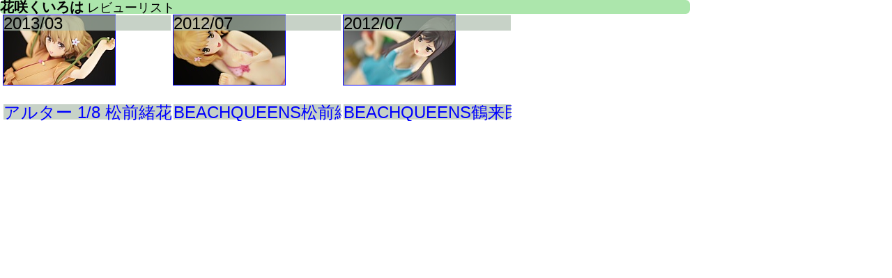

--- FILE ---
content_type: text/html
request_url: https://asahiwa.jp/f/hanasakuiroha.html
body_size: 657
content:
<!doctype html>
<html lang="ja">
<head>
<meta charset="UTF-8">
<meta name="viewport" content="width=330">
<title>花咲くいろはレビューリストよつばとフィギュア</title>
<link rel="stylesheet" href="../e/main.css">
<base target="_top">
<link rel="icon" href="../e/favicon.ico">
</head>
<body id="non" class="opa2">
<div class="bar2 tail2"><b>花咲くいろは</b> レビューリスト</div>
<div class="tail">
<div class="cell"><span class="on3">2013/03</span>
<a href="hanasakuiroha_ohana.html"><img src="p/1/hanasakuiroha_ohana.jpg" loading="lazy" width="160" height="100">
<span class="on2">アルター 1/8 松前緒花</span></a></div>
<div class="cell"><span class="on3">2012/07</span>
<a href="hanasakuiroha_bq_ohana.html"><img src="p/1/hanasakuiroha_bq_ohana.jpg" loading="lazy" width="160" height="100">
<span class="on2">BEACHQUEENS松前緒花</span></a></div>
<div class="cell"><span class="on3">2012/07</span>
<a href="hanasakuiroha_bq_hobiron.html"><img src="p/1/hanasakuiroha_bq_hobiron.jpg" loading="lazy" width="160" height="100">
<span class="on2">BEACHQUEENS鶴来民子</span></a></div>
</div>
<script type="text/javascript">
// mousedownfast_top
var link = document.getElementsByTagName("a");
for(i = 0; i < link.length; i++){
link[i].addEventListener("mousedown", function(e){
if (e.button === 0){
e.preventDefault();
top.location.href = this.href;
};
}, false);
};
</script>
</body>
</html>

--- FILE ---
content_type: text/css
request_url: https://asahiwa.jp/e/main.css
body_size: 4976
content:
@charset "UTF-8";
/* Personal Computer tag */
a {background-position:bottom; background-repeat:repeat-x;}
a:link, a:visited {text-decoration:none;}
a:hover, a:active, a:focus {text-decoration:underline;}
a:link img, a:visited img, a:hover img, a:active img, a:focus img {border-style:solid; border-width:1px; margin:1px 0; vertical-align:text-bottom;}
a img:not(.fit2), a img {max-height:none; max-width:none; height:auto; width:auto;}
a:hover img:not(.fit2), a:active img:not(.fit2), a:focus img:not(.fit2) {opacity:0.7;}
div.fit3 img {height:150px; width:240px;}
div.square img {height:160px; width:160px;}
b, i, strong {font-size:112%;}
body {display:block; background-attachment:fixed; font-family:sans-serif; font-size:17px; font-weight:500; margin:0 auto; overflow-x:hidden; padding:0; -webkit-text-size-adjust:100%;}
div, h1, h2, h3, h4, h5, h6, p, ul {background-position:bottom; background-repeat:repeat-x;}
div, p, ul {line-break:normal; line-height:100%; margin:0 auto; padding:0; width:990px;}
form {line-height:100%; margin:0; padding:0; white-space:nowrap;}
h1, h2, h3, h4, h5, h6 {font-size:130%; font-weight:normal; line-height:115%; margin:0 auto; width:990px;}
h1, h2, h3 {padding:2px 0;}
hr {height:2px; margin:3px auto; width:988px;}
iframe {border-width:0; margin:0 0 -2px 0; overflow:hidden; padding:0;}
img {image-rendering:-webkit-optimize-contrast;}
div.list img:not(.box2), div.main img:not(.box2), div.novel img:not(.box2), p.list img:not(.box2), p.main img:not(.box2), p.novel img:not(.box2) {display:block; position:relative; left:calc(50% - 1px); transform:translateX(-50%); backface-visibility:hidden; -webkit-backface-visibility:hidden;}
img:not(.fit2) {height:auto; width:auto; max-height:1200px; max-width:1200px;}
@media screen and (min-width:662px) and (max-width:1160px) {
img:not(.fit2) {max-width:calc(100vw - 20px);}
}
p.main img:not(.fit2):hover, p.main img:first-of-type {height:auto; width:auto; max-height:none; max-width:none;}
p.list img:not(.box2), p.main img:not(.box2), p.novel img:not(.box2) {margin-bottom:1em;}
p.list img:not(.box2):last-child, p.main img:not(.box2):last-child, p.novel img:not(.box2):last-child {margin-bottom:0;}
p.main img:not(.fit2):active, p.main img:first-of-type:active, img.fit2:hover {max-height:800px; max-width:800px; height:auto; width:auto;}
img {border-width:0; margin:1px; vertical-align:text-bottom;}
li, rp, rt, table, tbody, td, tr, ul {margin:0; padding:0; word-break:break-all;}
li, span {background-position:bottom; background-repeat:repeat-x;}
li img, .main3 img {float:left; image-rendering:pixelated;}
strong {font-weight:normal;}
td {font-size:88%; height:45px; line-break:strict; line-height:100%; width:330px; overflow:visible; position:relative; text-align:left; vertical-align:bottom; white-space:nowrap;}
td a {position:absolute; left:0; bottom:0; width:100%;}
ul {list-style-type:none;}
ul.tail4 a, ul.tail5 a {display:block;}
li.tailbk a {display:inline;}
/* PC class & id */
#article, .header div, .header h1, .header h2, .header p, .tail3 {width:990px;}
#article2 {display:table-cell; float:left; text-align:left; vertical-align:top; width:990px;}
.bar, .bar2, h3, h4, h5, h6 {border-radius:6px; margin:0; overflow:hidden; padding:1px 0 0 0;}
#backtotop:hover, #backtotop:active, #pagedown:hover, #pagedown:active {opacity:1;}
#bgm {height:15px; width:650px;}
.bold, .bold2, #ffbsc strong, #ytb strong {font-weight:bold;}
.bold2 {font-size:130%;}
ul.bold {line-height:170%;}
.box2 {float:right; padding:0; margin:0;}
.cell, .cell2, .cell3 {display:inline-block; margin:0 1px; overflow:hidden;}
.cell {float:left; position:relative; height:154px; width:242px;}
.cell2 {float:left; width:33%;}
.cell3 {white-space:nowrap; width:33%;}
.cell2, li.cell3 a {padding:3px 0;}
.cell3:nth-child(2n-1), .list3:nth-child(2n), ul.tail5 li:nth-child(2n-1) {background-color:#e2ede2;}
.cell3a {display:inline; float:left;}
ul.cell3a .cell3 {display:block; width:327px;}
#column {display:table; width:1154px;}
#contents {font-size:18px; opacity:0.85; overflow:hidden; padding:8px 0; text-align:center; white-space:nowrap; width:100%; vertical-align:middle;}
.count {height:14px; width:164px;}
.cm {height:164px; width:162px;}
.cm2, .cm3 {height:600px; width:160px; margin:0 77px;}
img:not(.fit2).cm4 {height:150px; width:488px; top:0; left:2px;}
#ffbsc, .ffbsc2 {color:#8F8F8F;}
#ffbsc, .novel {font-family:serif;}
.ffbsc2, .seri, .ytb2 {font-family:serif; font-size:130%;}
.ffbsc2, .ytb2 {display:inline-block; padding-bottom:2px; vertical-align:bottom;}
ul.ffbsc3 li:nth-child(2n-1) {background-color:#1F1F1F;}
.footer, .header {font-size:112%; line-height:130%; overflow:hidden; width:990px; word-break:break-all; word-wrap:break-word;}
div.footer, li {clear:both;}
.header {background-position:0% 0%;}
#index {border-style:solid; border-width:0 0 2px 0; font-family:"Times New Roman"; overflow:hidden; width:100%;}
.list {font-size:94%; margin:0 auto; padding:2px 0; text-align:justify; width:990px;}
.list2 {font-size:128%; padding:2px 0; width:826px;}
.list3 {font-size:118%; line-height:100%; margin:0 11px; padding:0.25em 0;}
.list3 a {padding:0 0 0.25em 0;}
.list3 a:nth-child(1), .list3 a:nth-child(2) {padding:0.25em 0;}
.listbi {display:inline-block; font-size:118%; height:152px; line-height:108%; margin:0 0 4px 0; overflow:hidden; padding:1px 0 1px 244px; position:relative; vertical-align:top; width:247px;}
.plug .listbi {margin-bottom:-2px;}
.listbi:nth-child(2n) {float:right;}
.listbi a, .main3 a {position:absolute; left:2px; top:0; height:calc(100% - 1em); padding-top:1em; width:100%;}
.listbi img, .main3 img {position:relative; top:-1em;} 
.listbi a img, .main3 a img {height:150px; width:240px;}
.listbi .bar2 {font-size:96%;}
.main, #main2, .main3, .novel {line-break:strict; line-height:150%; margin:0 auto 3px auto; padding:1px 113px; text-align:justify; width:764px; word-break:normal;}
.main3 {font-size:200%; height:152px; margin:2px 12px 0 12px; overflow:hidden; padding-left:244px; position:relative; line-height:108%; width:608px; line-break:normal; white-space:nowrap;}
.main3 a {line-break:strict; white-space:normal; width:99.5%;}
.main3 .bar2 {font-size:68%;}
.main3 .bar2, .listbi .bar2 {line-height:100%; opacity:0.8; position:absolute; bottom:3px; right:3px;}
.menu, #menu2 {background-position:top; background-size:50px; border-radius:18px 18px 0 0; font-size:20px; line-height:100%; padding:6px 33px 10px 33px;}
#menu3 {border-style:solid; border-width:2px 0; font-size:19px; margin:1px 0; padding:1px 0; width:988px;}
.menu5 {padding:0 1px;}
#menu6 {font-size:100%;}
#nav {padding:0; margin:0; vertical-align:top; width:164px;}
#nav2 {margin-left:0; width:990px;}
.nav3 {font-size:130%;}
#non {background-image:none; height:100%;}
.novel {font-size:107%; line-height:170%; }
.on {position:relative;}
.on2, .on3 {position:absolute; bottom:2px; left:1px; width:240px; font-size:148%; height:18px; padding-top:4px;}
.sbana .on2 {width:242px;}
.on3 {top:2px;}
.square .on2, .square .on3 {font-size:100%; height:16px; padding-top:0px; width:160px;}
div.tail small.on2, div.tail small.on3 {font-size:124%;}
div.tail .little {font-size:132%;}
div.square small.on2, div.square small.on3 {font-size:80%;}
div.square .little {font-size:88%;}
.on5 {margin-left:13em; position:absolute; top:0; left:0;}
.on6 {position:absolute; bottom:2px; right:0;}
.on7 {position:absolute; top:3px; right:0;}
.on8 {font-size:18px; padding-top:2px; position:absolute; left:155px; top:2px;}
.square .on8 {left:93px;}
.on8a {left:2px;}
.on9 {position:absolute; top:5px; left:413px;}
.opa {opacity:0.8;}
.opa2 {background-color:transparent;}
.opa3 {display:none;}
#pagedown, #backtotop {font-size:200%; opacity:0.5; position:fixed; left:calc(50vw + 485px); vertical-align:bottom;}
#backtotop {bottom:2px;}
#pagedown {top:0;}
.pix img {image-rendering:pixelated; image-rendering:-moz-crisp-edges; -ms-interpolation-mode:nearest-neighbor;}
.cell2 {padding:16px 0; width:33%;}
.row {display:inline; height:100px; overflow:hidden; white-space:nowrap;}
.row2 {width:988px;}
.sbana {height:52px; width:244px;}
.sbana a img {height:48px; width:242px;}
.tail, .tail3, .tail5 {font-size:16px; overflow:hidden; white-space:nowrap;}
.tail {margin-left:3px; width:987px;}
.tail2 {font-size:18px; overflow:hidden; width:990px;}
.tail2a {font-size:13px; overflow:hidden; width:164px;}
.tail4 {overflow:hidden;}
.tail5 {line-height:130%; width:990px;}
.thumbnail {text-align:right;}
#title {background-position:0 100%; background-size:75%; font-size:36px;}
#title a {padding:36px 0;}
.tt {font-family:monospace;}
.vanish {display:none;}
.works {overflow:hidden; white-space:nowrap; width:990px;}
.yfnew {margin:0 auto; width:200px;}
#ytb, .ytb2 {color:#00BB00;}
#ytb a img {height:30px; width:30px;}
/* PC remove */
.aa {font-family:"MS PGothic", Osaka, sans-serif; line-height:1.125; margin:1em 0; word-break:break-all;}
div.diary span {display:inline-block;}
div.diary span.tail3 {display:inline;}
div.tail5 form {position:absolute; left:calc(50% - 98px); top:6px;}
.auto, auto2 {width:auto;}
.auto, .auto2 {white-space:normal;}
.auto2 {line-height:140%;}
.center, .center2 {text-align:center;}
.center2, .center3 {margin:0 auto;}
.cut {clear:left;}
.cut2, .cut3 {font-size:112%; white-space:nowrap;}
.cut3 {line-height:125%;}
.fit5 {margin:0; width:100%; max-width:990px;}
.headline .diary {margin:0px;}
#ffbsc {font-size:71%;}
.fit4 {margin:0; width:826px;}
a:hover.menu, a:active.menu, a.menu:focus {background-position:bottom;}
a:link .transparent2, a:visited .transparent2 {border-width:0; margin:1px;}
a:hover .transparent2, a:active .transparent2, a:focus .transparent2 {border-width:1px; margin:0;}
a:link .transparent3, a:visited .transparent3, a:hover .transparent3, a:active .transparent3, a:focus .transparent3 {border-width:0; margin:0;}
a:hover .transparent, a:hover .transparent2, a:hover .transparent3, a:active .transparent, a:active .transparent2, a:active .transparent3, a:focus .transparent, a:focus .transparent2, a:focus .transparent3 {opacity:0.75;}
@media screen and (min-width:1100px) {
.cm2 {display:block; margin:0; position:fixed; top:125px; z-index:0;}
.cm2:nth-child(1) {left:calc(50% - 660px);}
.cm2:nth-child(2) {right:calc(50% - 660px);}
p.main img:not(.fit2), .menu4 {z-index:1;}
}
@media screen and (min-width:1250px) {
.cm3 {display:block; margin:0; position:fixed; top:125px; z-index:0;}
.cm3:nth-child(1) {left:calc(50% - 742px);}
.cm3:nth-child(2) {right:calc(50% - 742px);}
}
/* Mobile */
@media screen and (min-width:167px) and (max-width:331px) {
body {background-size:25%; font-size:68%;}
div, iframe, p, ul, h1, h2, h3, h4, h5, h6, #article, #article2, #column, #contents, #index, .header div, .header h1, .header h2, .header p, .fit4, .list, .list2, #menu3, #nav, #nav2, .tail2, .tail3, .tail5, .works {width:330px;}
div.tail5 form {left:calc(50% - 50px); top:15px; width:100px;}
div, p {overflow-x:hidden;}
hr {width:328px;}
img.fit2 {width:auto; height:auto;}
p.main img:not(.fit2):active, p.main img:not(.fit2):hover, a img:active, a img:hover, p.main img:first-of-type, img.fit2:active, img.fit2:hover {max-height:480px; max-width:480px;}
img, img.fit2, img:not(.fit2), a img, a img:not(.fit2), p.main img:first-of-type:active, p.main img:first-of-type:hover {max-height:480px; max-width:320px;}
div.main3 img, p.main3 img, li.main3 img {height:95.5px; width:153px;}
ul.bold {font-size:124%; line-height:215%;}
.bold2 {font-size:148%;}
.box {height:185px;}
#backtotop, #article a#backtotop {font-size:400%; position:fixed; bottom:10px; left:auto; right:0;}
.cell2 {padding:8px 0; width:49%;}
.cell3 {width:32.5%;}
ul.cell3a .cell3 {width:108px;}
ul.cell3b .cell3 {width:99.5%;}
#contents {margin:0; padding:10px 0;}
.cm2, .cm3 {display:none;}
img:not(.fit2).cm4 {margin-left:34px; height:75px; width:316px;}
.cut2, .cut3 {white-space:normal;}
.cut2 {font-size:41%;}
.fit {margin:0;}
.fit5 {font-size:41%;}
.footer, .header {font-size:112%; line-height:160%; width:330px;}
.footer a img {height:30px; width:150px;}
#index {background-size:40%;}
.list {margin:0;}
.list2 {font-size:124%; padding:2px 0;}
.list3 {font-size:148%; padding:0.45em 0;}
.listbi {font-size:124%; height:77px; line-break:strict; line-height:100%; margin:1px 5px; padding:1px 0 1px 125px; text-align:justify; word-break:normal; width:195px;}
.plug .listbi {margin:0 5px 0 5px;}
.listbi a {width:99.5%;}
.listbi .bar2, .main3 .bar2 {font-size:81%;}
.listbi a img {height:75px; width:120px;}
.main, #main2 {font-size:107%;}
#menu3 {font-size:120%;}
.main3 {font-size:132%; height:97.5px; line-height:100%; margin:2px 5px; padding-left:157px; width:50px; word-break:break-all;}
.novel {font-size:112%;}
#article, #article2 {overflow-y:hidden;}
#article .main, .main, #main2, .novel {padding:0 1em; margin:0; width:calc(330px - 2em);}
.menu, #menu2 {background-size:58px; font-size:9px; padding:12px 0;}
#menu3 {padding:8px 0;}
.menu5 {padding:6px 1px;}
#nav {display:block; float:none;}
#pagedown, #article a#pagedown {font-size:400%; position:fixed; top:8px; left:auto; right:0;}
.tail, .tail3, .tail5 {font-size:8px;}
.tail {margin-left:1.5px;}
#title {font-size:16px;}
.vanish {display:inline;}
.vanish2 {display:none;}
.yfnew {transform:scale(1.5) translateY(-5%);}
/* Mobile Headline & Works */
body.headline {font-size:148%;}
ul.main li {background-color:#f3f3f3;}
table {scale:0.55; transform-origin:top left;}
.center2 {height:1010px; overflow:hidden;}
.list {font-size:100%;}
div.tail .on2, div.tail .on3, div.tail .on7, div.tail .on8 {font-size:200%; height:11px; padding-top:4px;}
div.square .on2, div.square .on3, div.square .on7, div.square .on8 {font-size:132%; height:9px; padding-top:2px;}
.on6 {position:absolute; bottom:0; top:auto;}
.on8 {left:99px;}
div.square .on8 {left:60px;}
.on8a {left:1px;}
.on9 {left:82px;}
.works {font-size:100%; width:330px;}
.big2 {font-size:148%;}
.bold3 {font-size:100%;}
li.cell3 a {padding:5px 0;}
div.tail .cell {height:104px; width:161.5px;}
div.tail .on2, div.tail .on3 {width:160px;}
div.tail img {height:100px; width:159.5px; image-rendering:pixelated;}
div.tail .sbana {height:67px; width:161.5px;}
div.square .cell {height:109px; width:107px;}
div.square .on2, div.square .on3 {width:107px;}
div.square img {height:105px; width:105px;}
.sbana a img {height:63px; width:159.5px;}
div.tail small.on2, div.tail small.on3 {font-size:168%;}
div.tail .little {font-size:182%;}
div.square small.on2, div.square small.on3 {font-size:107%;}
div.square .little {font-size:119%;}
.tail {width:328px;}
li .tail5 {padding:4px 0 3px 0;}
#ytb a {vertical-align:middle;}
#ytb a img {height:35px; width:35px;}
}
/* PC Headline & Works */
@media screen and (min-width:989px) and (max-width:991px) {
body.headline {font-size:107%;}
ul.main li {background-color:#f3f3f3;}
.cell2 {padding:1px 0; width:33%;}
.on6 {position:absolute; bottom:2px; top:auto;}
.works {font-size:100%; width:990px;}
}
/* Navigation */
@media screen and (min-width:163px) and (max-width:165px) {
body.headline {font-size:16px;}
div.tail5 form {left:0;}
ul.cell3a .cell3, div.diary li, div.diary p, div.diary ul, .diary, .fit4, .fit5, .on5, .on9, .post, .tail3, .tail4 {width:164px;}
p {white-space:normal; overflow-wrap:break-word; word-wrap:break-word;}
div.newline .cell3 {overflow-wrap:break-word; word-wrap:break-word; text-align:justify; white-space:normal;}
div.diary span.bar2 {font-size:88%;}
.count {position:absolute; bottom:3px; left:0;}
.list, .main, .tail, .tail5, .yfnew {margin:0; padding:0; width:164px;}
.list2 {list-style-image:none;}
.list3, .list3 a:nth-child(1), .list3 a:nth-child(2) {margin:0; padding:0.45em 0;}
.list3 a {margin:0; padding:0 0 0.45em 0;}
.menu5 {padding-top:20px;}
.on5 {margin-left:0; position:relative;}
.opa3 {display:block;}
.post {font-size:16px;}
.row2 {width:162px;}
.yfnew {transform:scale(0.6,1);}
.ytb2 {padding-bottom:1.5em;}
}
/* Mobile remove */
.big {font-size:112%;}
.cut4 {text-align:left;}
.cut5 {line-height:110%;}
.cut6 {white-space:normal; overflow-wrap:break-word; word-wrap:break-word;}
.little, .tlc {font-size:89%;}
.tlc {font-weight:lighter;}
/* color */
a:link, a:link.menu, a:link.menu4, a:link.menu5, a:visited.menu, a:visited.menu4, a:visited.menu5, #menu2 {color:#0000ff;}
a:visited, a:hover.menu, a:hover.menu5, a:active, a:active.menu, a:active.menu4, a:active.menu5, a:focus, a.menu:focus, a.menu4:focus, a.menu5:focus {color:#0088ff;}
a:hover, a:hover.menu4 {color:#ff0088;}
a#menu2:hover, a:hover.menu5, ul.tail4 a:hover, ul.tail5 a:hover {background-color:#9bff9b;}
.main3 a:hover, .main3 a:active, .listbi a:hover, .listbi a:active {background-color:#dfdfdf; opacity:0.8;}
a:link img, a:link .transparent, a:visited .transparent {border-color:#0000ff;}
a:visited img, a:active img, a:active .transparent, a:focus img, a:focus .transparent {border-color:#0088ff;}
a:hover img, a:hover .transparent {border-color:#ff0088;}
body {color:#000000; background-color:#eff6ef;}
.footer, .header {background-color:#d8edd8;}
h1, h2, h3, h4, h5, h6 {text-shadow:#89af89 1px 1px 1px;}
hr {background-color:#a5e5a5; color:#a5e5a5;}
#index, #menu3 {border-color:#51d751;}
.main, #main2, .main3, .novel, .list2, .listbi {background-color:#efefef;}
#main2 {text-shadow:#a9a9a9 2px 2px 3px;}
#menu2 {background-color:#51d751;}
#menu3 {color:#51d751;}
.on2, .on3 {background-color:rgba(175,191,175,0.7);}
.on3, .tlc {color:#000000;}
#title {text-shadow:#88cc88 2px 2px 3px;}
/* background */
a.menu {background-color:#7cde7c;}
.bar {background-color:#80de80;}
.bar2, h3, h4, h5, h6 {background-color:#ace6ac;}
body {background-image:url(i/0yotuba.gif); background-position:left bottom; background-repeat:no-repeat;}
#enaena {background-image:url(i/0yotuba3.gif);}
@media only screen and (max-width:828px) {
body {background-position:left top;}
}
#ex {background-image:url(i/0yotuba2.gif);}
.header {background-color:#a0e3a0;}
#nakayoshi {background-image:url(i/0yotuba1.gif);}
@media only screen and (min-width:828px) {
#index {background-color:#d8ebd7;}
}
#index {background-image:url(i/0ad1.avif); background-position:left bottom; background-repeat:no-repeat;}